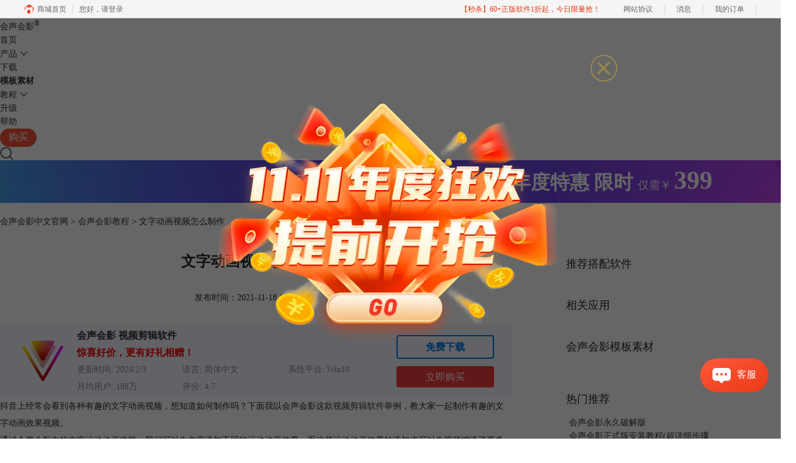

--- FILE ---
content_type: text/html
request_url: https://cdn.mairuan.com/ev3/mairuan/silder.html?v=1762038382000
body_size: 1723
content:
<!-- <link rel="stylesheet" type="text/css" href="//cdn.mairuan.com/silder/css/style.css?v=1.0.7"/> -->
<div class="ssilder_info">
    <div class="ssilder">
        <div class="money" style="display: none;">
            <a class="moneyBtn" style="width: 59px; height: 63px; background:url('https://cdn.mairuan.com/silder/images/icon_silder_money.png'); background-size: 100%" href="https://i.mairuan.com/distributor/dist_home" target="_blank" baidujsapi="event_fenxiao_click_侧边栏赚钱图标">
                <!-- <img src="//cdn.mairuan.com/silder/images/icon_silder_money.png" /> -->
            </a>
            <div class="main" style="display: none;">
                <div class="title">推广软件赚佣金</div>
                <div class="desc">扫描下方二维码</div>
                <div class="code" style="width: 98px; height: 99px; background:url('https://cdn.mairuan.com/silder/images/erweima.png') no-repeat center center; background-size: 100% !important; margin:10px auto 0;">
                    <!-- <img src="//cdn.mairuan.com/silder/images/erweima.png" /> -->
                </div>
            </div>
        </div>
        <div class="sconsult" style="margin-top: 92px;"  baidujsapi="event_global_click_客服">
            <div class="main">
                <div class="stitle">
                    <i class="greet_1 morning"></i>
                    <span><font class="greet_2">上午</font>好，<font class="greet_3">欢迎您与我们沟通</font></span>
                    <i class="close"></i>
                </div>
                <div style="clear: both;"></div>
                <div class="artificial">
                    <div class="title2">在线咨询</div>
                    <div class="desc">专业客服为您解答</div>
                    <a class="zixunBtn" id="zixunBtn">立即咨询</a>
                </div>
                <div class="QRCode_2 dn">
                    <div class="left">
                        <div class="t">微信咨询</div>
                        <div class="d">扫码快速咨询</div>
                    </div>
                    <div class="wechat_qrcode" style="background-image:url('https://cdn.mairuan.com/silder/images/icon_silder_code_wechat_*.png');"></div>
                </div>
                <div class="phone_1">
                    <span>400-8765-888</span>
                </div>
                <div class="phone_2 dn">
                    <div class="t" style="padding-top: 10px; font-size: 14px;">销售热线</div>
                    <b class="d" style="font-weight: bold; font-size: 14px; color: #000;">400-8765-888 转 1</b><br>
					<b class="d" style="font-weight: normal; font-size: 12px; color: #999;">9:00~17:30（工作日）</b>
                </div>
                <div class="phone_3 dn">
                    <p>400-8765-888</p>
                    <p>工作时间：9:00-20:30(工作日)</p>
                </div>
                <div class="email_1 dn">
                    <div class="t" style="padding-top: 10px; font-size: 14px;">咨询邮箱</div>
                    <b class="d" style="font-weight: normal; font-size: 13px; color: #999;"><a href="mailto:sales@makeding.com" style="color:#999;">sales@makeding.com</a></b>
                </div>
                <div class="faq_1 dn">
                    <span>FAQ</span>
                    <a href="support.html">点击查看常见问题解决方案</a>
                </div>
                <div class="QRCode_1">
                    <div class="left">
                        <div class="t">麦软商城</div>
                        <div class="d">扫码关注麦软公众号</div>
                    </div>
                    <div style="width: 64px; height: 64px; background:url('https://cdn.mairuan.com/silder/images/icon_silder_code.png');"></div>
                </div>
                <div class="feedback dn">
                    <a>反馈问题 <i></i></a>
                </div>
            </div>
            <span class="consultBtn">
                <a style="display: inline-block; width: 30px; height: 25px; background:url('https://cdn.mairuan.com/silder/images/icon_silder_msg.png'); background-size: 100%; "></a>
                <!-- <img src="//cdn.mairuan.com/silder/images/icon_silder_msg.png" /> -->
                <span>客服</span>
            </span>
        </div>
        <div class="scrollTop" style="display: none;">
            <span><i class="layui-icon layui-icon-up"></i></span>
        </div>
    </div>
    <div class="link dn">
        <div class="qq zixunBtn">
            <a><i></i></a>
        </div>
        <div class="tel">
            <i></i>
            <span>400-8765-888</span>
        </div>
    </div>
</div>
<script>
    // 返回顶部
    $(".ssilder_info .scrollTop span").click(function(){
        $('html ,body').animate({scrollTop: 0}, 500);
    });
    let winH = $(this).height(); // 屏高
    $(window).scroll(function() {
        let scrollHeight = $(document).scrollTop();
        if( scrollHeight > winH*1.5 ){ // 返回
            $(".scrollTop").css("display", "block");
        }else{
            $(".scrollTop").css("display", "none");
        }

        if( scrollHeight > winH*0.5 ){ // 赚钱
            //$(".money").css("display", "block");
            //$(".consult").css("marginTop", "27px");
        }else{
            //$(".money").css("display", "none");
            //$(".consult").css("marginTop", "92px");
        }
    })
</script>


--- FILE ---
content_type: application/x-javascript; charset=utf-8
request_url: https://t.gdt.qq.com/conv/web/cookies/jsonp?cb=jsonp_cb_0_1762038386183_21&callback=jsonp_cb_0_1762038386183_21
body_size: 73
content:
jsonp_cb_0_1762038386183_21({"ret":1, "click_id":""})

--- FILE ---
content_type: application/x-javascript; charset=utf-8
request_url: https://t.gdt.qq.com/conv/web/cookies/jsonp?cb=jsonp_cb_0_1762038386166_117&callback=jsonp_cb_0_1762038386166_117
body_size: 74
content:
jsonp_cb_0_1762038386166_117({"ret":1, "click_id":""})

--- FILE ---
content_type: application/javascript; charset=utf-8
request_url: https://wp.qiye.qq.com/qidian/2852156690/c28437ced74fb7db7453d3a09996164a
body_size: 5859
content:
(function(global){
    if(global.__WPAV2_GRAY){
        return;
    }

   
    var flag1 = 21848,
        flag2 = 1,
        flag3 = 1,
        flag_loaded = 28,
        reportCgi = 'http://report.huatuo.qq.com/report.cgi';

    if (location.protocol.indexOf('https') !== -1) {
        reportCgi = 'https://report.huatuo.qq.com/report.cgi';
    }

    var platform = 'pc',
        ua = navigator.userAgent;

    if (/(?:iphone|ipad|ipod)/i.test(ua)) {
        platform = 'ios';
    } else if(/android/i.test(ua)) {
        platform = 'android';
    }

    var 
        env = global.__WPAV2_GRAYENV || 'production', 
        version = '4.2.0',  
  
        protocol = 'https:',
        hostMap = {
            development: 'dev',
            test: 'oa'
        },

      

        staticBase = global.__WPA_GRAYSTATICBASE,

        host = protocol + '//' + (hostMap[env] || '') + 'wp.qiye.qq.com',
        base = global.__WPA_GRAYBASE || host,

        apiBase = global.__WPA_GRAYBAPIASE || host + '/api',
        stack = [],
        apiStack = [],
        tmpEventBucket = {},
        charset = 'utf-8'; 

    if (!staticBase) {
        if (env === 'development') {
            staticBase = 'https://dev.gtimg.com';
            staticBase += '/qidian/src/wpav2/dist/' + version;
        } else if (env === 'test') {
            staticBase = 'https://oa.gtimg.com';
            staticBase += '/qidian/src/wpav2/dist/' + version;
        } else {
            staticBase = 'https://bqq.gtimg.com';
            staticBase += '/qidian/src/wpav2/dist/' + version;
        }

    }
    

    var doc = document,
        head = doc.head || doc.getElementsByTagName("head")[0] || doc.documentElement,
        baseElement = head.getElementsByTagName("base")[0],
        currentlyAddingScript;

    function fetch(uri) {
        var node = doc.createElement("script"),
            sTime;

        node.charset = charset;
        node.async = true;
        node.src = uri;
        node.id = 'LBFnode';

        currentlyAddingScript = node;

        node.onload = node.onreadystatechange = function() {
            if(!this.readyState || this.readyState=='loaded' || this.readyState=='complete') {
                var eTime = +new Date(),
                    timeCost = eTime - sTime;
            }
        };

        sTime = +new Date();
        baseElement ?
            head.insertBefore(node, baseElement) :
            head.appendChild(node);

        currentlyAddingScript = null;
    }

    function getScriptPosition() {
        var scripts = document.getElementsByTagName('script');
        return scripts.length > 0 ? scripts[scripts.length - 1] : null;
    }


    var exports = global.__WPAV2_GRAY = {
        version: version,

        base: base,

        staticBase: staticBase,

        apiBase: apiBase,

        env: env,

        protocol: protocol,

        create: function(data){
            data.scriptPosition = getScriptPosition();
            stack.push(data);
        },

        on: function(type, cb){
            tmpEventBucket[type] ?
                tmpEventBucket[type].push(cb) :
                tmpEventBucket[type] = [cb];
        },

        api: function(){
            apiStack.push(arguments);
        },

        ready: function(onReady){
            exports.on('load', onReady);
        },

        getScriptPosition: getScriptPosition,

        _stack: stack,

        _apiStack: apiStack,

        _evtBkt: tmpEventBucket
    };

    fetch(staticBase + '/pk1_v1.js');
})(this);
// 2025-11-02 07:06:07
__WPAV2_GRAY.create({"msgDisplayed":0,"setIp":"9.148.209.149","name":"售后-会声会影","isAppUin":0,"type":"17","qrCodeImg":"//p.qpic.cn/qidian_pic/0/2019050584119706ef29e533fa7a9b7727a7d7f3/0","updateTime":"1695367736","key":"c28437ced74fb7db7453d3a09996164a","isLBS":0,"source":0,"theme":1,"interactNavId":"0","fkfextname":"No.1","qrcode":"//p.qpic.cn/qidian_pic/0/2019050584119706ef29e533fa7a9b7727a7d7f3/0","FCustom":{"domId":"im_qd_cservice_hshy","source":0,"isLBS":0,"customType":"1","open":"1","customImg":{"zoom":"0","url":"","h":{"px":"0","type":"3"},"v":{"px":"0","type":"3"},"width":"0","height":"0"},"isAppUin":0,"isCustomEntry":0,"msgDisplayed":{"isDisplayed":0,"categoryId":"297562090103701504"},"middlePage":{"mobile":"1","pc":"0"},"isSsc":0},"sideBarId":"","cate":"1","createTime":"1695367736","custom":{"isCustomEntry":"0","isLBS":"0","open":"1","customImg":{"v":{"type":"3","px":"0"},"width":"0","height":"0","zoom":"0","url":"","h":{"type":"3","px":"0"}},"middlePage":{"pc":"0","mobile":"1"},"domId":"im_qd_cservice_hshy","source":"0","isSsc":"0","isAppUin":"0","msgDisplayed":{"isDisplayed":"0","categoryId":"297562090103701504"},"customType":"1"},"isNewWebim":1,"middlePage":{"pc":"0","mobile":"1"},"setCacheTime":1709521814,"imUrl":"http://q.url.cn/CDGI2S?_type=wpa\u0026qidian=true","beforeConsultForm":{"switch":"0","allowSkip":"0","formID":"0","pushRule":"0"},"id":"327","title":"","createrName":"No.1","deployList":[{"deployRemarks":"会声会影","deployWebsite":"https://www.huishenghuiying.com.cn/","id":"591","deployTypeId":"1"}],"fkfuin":"2852156690","url":"http://q.url.cn/cdX04S?_type=wpa\u0026qidian=true","download":"https://admin.qidian.qq.com/mp/mediaPage/downloadQrcode3?url=http%3A%2F%2Fp.qpic.cn%2Fqidian_pic%2F0%2F2019050584119706ef29e533fa7a9b7727a7d7f3%2F0","isSsc":0,"fkfext":"2852156690","isCustomEntry":0,"roleQQ":{"isKfuin":"1","msgDisplayed":"0","enableSwitch":"","type":1,"uin":null,"subNav":{"value":"-1","data":"请点击导航","receptionSwitch":"0","isDisabled":"0"},"forid":"2474","isDisabled":"0","navRouter":{"routerList":[{"time":"14","nav":"15"}],"defaultNav":"17"},"data":null,"value":"5","isPub":"","isOpenCompanyWords":"0","name":null,"robotNav":""},"scene":"0","isWpaMangoWssOpt":true})